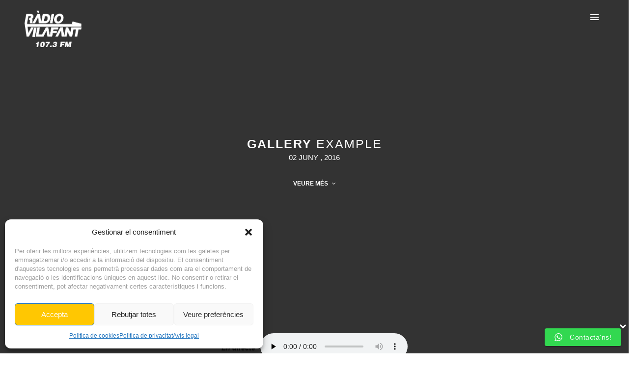

--- FILE ---
content_type: text/html; charset=UTF-8
request_url: https://radiovilafant.net/gallery/gallery-example-3/
body_size: 17166
content:
<!DOCTYPE html>
<html lang="ca">
<head>
	<meta charset="UTF-8">
	<meta name="HandheldFriendly" content="true" />
	<meta name="viewport" content="width=device-width, initial-scale=1.0, maximum-scale=1.0, user-scalable=no" />

	<link rel="profile" href="http://gmpg.org/xfn/11">
	<link rel="pingback" href="https://radiovilafant.net/xmlrpc.php">

			<link rel="shortcut icon" href="https://radiovilafant.net/wp-content/uploads/2024/04/Logo-Radio-Vilafant-Sense-Fons.png" />
	
	<title>Gallery Example &#8211; Radio Vilafant</title>
<meta name='robots' content='max-image-preview:large' />
<link rel='dns-prefetch' href='//fonts.googleapis.com' />
<link rel='preconnect' href='https://fonts.gstatic.com' crossorigin />
<link rel="alternate" type="application/rss+xml" title="Radio Vilafant &raquo; Canal d&#039;informació" href="https://radiovilafant.net/feed/" />
<link rel="alternate" type="application/rss+xml" title="Radio Vilafant &raquo; Canal dels comentaris" href="https://radiovilafant.net/comments/feed/" />
<link rel="alternate" title="oEmbed (JSON)" type="application/json+oembed" href="https://radiovilafant.net/wp-json/oembed/1.0/embed?url=https%3A%2F%2Fradiovilafant.net%2Fgallery%2Fgallery-example-3%2F" />
<link rel="alternate" title="oEmbed (XML)" type="text/xml+oembed" href="https://radiovilafant.net/wp-json/oembed/1.0/embed?url=https%3A%2F%2Fradiovilafant.net%2Fgallery%2Fgallery-example-3%2F&#038;format=xml" />
<style id='wp-img-auto-sizes-contain-inline-css' type='text/css'>
img:is([sizes=auto i],[sizes^="auto," i]){contain-intrinsic-size:3000px 1500px}
/*# sourceURL=wp-img-auto-sizes-contain-inline-css */
</style>
<link rel='stylesheet' id='ht_ctc_main_css-css' href='https://radiovilafant.net/wp-content/plugins/click-to-chat-for-whatsapp/new/inc/assets/css/main.css?ver=4.34' type='text/css' media='all' />
<style id='wp-emoji-styles-inline-css' type='text/css'>

	img.wp-smiley, img.emoji {
		display: inline !important;
		border: none !important;
		box-shadow: none !important;
		height: 1em !important;
		width: 1em !important;
		margin: 0 0.07em !important;
		vertical-align: -0.1em !important;
		background: none !important;
		padding: 0 !important;
	}
/*# sourceURL=wp-emoji-styles-inline-css */
</style>
<style id='wp-block-library-inline-css' type='text/css'>
:root{--wp-block-synced-color:#7a00df;--wp-block-synced-color--rgb:122,0,223;--wp-bound-block-color:var(--wp-block-synced-color);--wp-editor-canvas-background:#ddd;--wp-admin-theme-color:#007cba;--wp-admin-theme-color--rgb:0,124,186;--wp-admin-theme-color-darker-10:#006ba1;--wp-admin-theme-color-darker-10--rgb:0,107,160.5;--wp-admin-theme-color-darker-20:#005a87;--wp-admin-theme-color-darker-20--rgb:0,90,135;--wp-admin-border-width-focus:2px}@media (min-resolution:192dpi){:root{--wp-admin-border-width-focus:1.5px}}.wp-element-button{cursor:pointer}:root .has-very-light-gray-background-color{background-color:#eee}:root .has-very-dark-gray-background-color{background-color:#313131}:root .has-very-light-gray-color{color:#eee}:root .has-very-dark-gray-color{color:#313131}:root .has-vivid-green-cyan-to-vivid-cyan-blue-gradient-background{background:linear-gradient(135deg,#00d084,#0693e3)}:root .has-purple-crush-gradient-background{background:linear-gradient(135deg,#34e2e4,#4721fb 50%,#ab1dfe)}:root .has-hazy-dawn-gradient-background{background:linear-gradient(135deg,#faaca8,#dad0ec)}:root .has-subdued-olive-gradient-background{background:linear-gradient(135deg,#fafae1,#67a671)}:root .has-atomic-cream-gradient-background{background:linear-gradient(135deg,#fdd79a,#004a59)}:root .has-nightshade-gradient-background{background:linear-gradient(135deg,#330968,#31cdcf)}:root .has-midnight-gradient-background{background:linear-gradient(135deg,#020381,#2874fc)}:root{--wp--preset--font-size--normal:16px;--wp--preset--font-size--huge:42px}.has-regular-font-size{font-size:1em}.has-larger-font-size{font-size:2.625em}.has-normal-font-size{font-size:var(--wp--preset--font-size--normal)}.has-huge-font-size{font-size:var(--wp--preset--font-size--huge)}.has-text-align-center{text-align:center}.has-text-align-left{text-align:left}.has-text-align-right{text-align:right}.has-fit-text{white-space:nowrap!important}#end-resizable-editor-section{display:none}.aligncenter{clear:both}.items-justified-left{justify-content:flex-start}.items-justified-center{justify-content:center}.items-justified-right{justify-content:flex-end}.items-justified-space-between{justify-content:space-between}.screen-reader-text{border:0;clip-path:inset(50%);height:1px;margin:-1px;overflow:hidden;padding:0;position:absolute;width:1px;word-wrap:normal!important}.screen-reader-text:focus{background-color:#ddd;clip-path:none;color:#444;display:block;font-size:1em;height:auto;left:5px;line-height:normal;padding:15px 23px 14px;text-decoration:none;top:5px;width:auto;z-index:100000}html :where(.has-border-color){border-style:solid}html :where([style*=border-top-color]){border-top-style:solid}html :where([style*=border-right-color]){border-right-style:solid}html :where([style*=border-bottom-color]){border-bottom-style:solid}html :where([style*=border-left-color]){border-left-style:solid}html :where([style*=border-width]){border-style:solid}html :where([style*=border-top-width]){border-top-style:solid}html :where([style*=border-right-width]){border-right-style:solid}html :where([style*=border-bottom-width]){border-bottom-style:solid}html :where([style*=border-left-width]){border-left-style:solid}html :where(img[class*=wp-image-]){height:auto;max-width:100%}:where(figure){margin:0 0 1em}html :where(.is-position-sticky){--wp-admin--admin-bar--position-offset:var(--wp-admin--admin-bar--height,0px)}@media screen and (max-width:600px){html :where(.is-position-sticky){--wp-admin--admin-bar--position-offset:0px}}

/*# sourceURL=wp-block-library-inline-css */
</style><style id='global-styles-inline-css' type='text/css'>
:root{--wp--preset--aspect-ratio--square: 1;--wp--preset--aspect-ratio--4-3: 4/3;--wp--preset--aspect-ratio--3-4: 3/4;--wp--preset--aspect-ratio--3-2: 3/2;--wp--preset--aspect-ratio--2-3: 2/3;--wp--preset--aspect-ratio--16-9: 16/9;--wp--preset--aspect-ratio--9-16: 9/16;--wp--preset--color--black: #000000;--wp--preset--color--cyan-bluish-gray: #abb8c3;--wp--preset--color--white: #ffffff;--wp--preset--color--pale-pink: #f78da7;--wp--preset--color--vivid-red: #cf2e2e;--wp--preset--color--luminous-vivid-orange: #ff6900;--wp--preset--color--luminous-vivid-amber: #fcb900;--wp--preset--color--light-green-cyan: #7bdcb5;--wp--preset--color--vivid-green-cyan: #00d084;--wp--preset--color--pale-cyan-blue: #8ed1fc;--wp--preset--color--vivid-cyan-blue: #0693e3;--wp--preset--color--vivid-purple: #9b51e0;--wp--preset--gradient--vivid-cyan-blue-to-vivid-purple: linear-gradient(135deg,rgb(6,147,227) 0%,rgb(155,81,224) 100%);--wp--preset--gradient--light-green-cyan-to-vivid-green-cyan: linear-gradient(135deg,rgb(122,220,180) 0%,rgb(0,208,130) 100%);--wp--preset--gradient--luminous-vivid-amber-to-luminous-vivid-orange: linear-gradient(135deg,rgb(252,185,0) 0%,rgb(255,105,0) 100%);--wp--preset--gradient--luminous-vivid-orange-to-vivid-red: linear-gradient(135deg,rgb(255,105,0) 0%,rgb(207,46,46) 100%);--wp--preset--gradient--very-light-gray-to-cyan-bluish-gray: linear-gradient(135deg,rgb(238,238,238) 0%,rgb(169,184,195) 100%);--wp--preset--gradient--cool-to-warm-spectrum: linear-gradient(135deg,rgb(74,234,220) 0%,rgb(151,120,209) 20%,rgb(207,42,186) 40%,rgb(238,44,130) 60%,rgb(251,105,98) 80%,rgb(254,248,76) 100%);--wp--preset--gradient--blush-light-purple: linear-gradient(135deg,rgb(255,206,236) 0%,rgb(152,150,240) 100%);--wp--preset--gradient--blush-bordeaux: linear-gradient(135deg,rgb(254,205,165) 0%,rgb(254,45,45) 50%,rgb(107,0,62) 100%);--wp--preset--gradient--luminous-dusk: linear-gradient(135deg,rgb(255,203,112) 0%,rgb(199,81,192) 50%,rgb(65,88,208) 100%);--wp--preset--gradient--pale-ocean: linear-gradient(135deg,rgb(255,245,203) 0%,rgb(182,227,212) 50%,rgb(51,167,181) 100%);--wp--preset--gradient--electric-grass: linear-gradient(135deg,rgb(202,248,128) 0%,rgb(113,206,126) 100%);--wp--preset--gradient--midnight: linear-gradient(135deg,rgb(2,3,129) 0%,rgb(40,116,252) 100%);--wp--preset--font-size--small: 13px;--wp--preset--font-size--medium: 20px;--wp--preset--font-size--large: 36px;--wp--preset--font-size--x-large: 42px;--wp--preset--spacing--20: 0.44rem;--wp--preset--spacing--30: 0.67rem;--wp--preset--spacing--40: 1rem;--wp--preset--spacing--50: 1.5rem;--wp--preset--spacing--60: 2.25rem;--wp--preset--spacing--70: 3.38rem;--wp--preset--spacing--80: 5.06rem;--wp--preset--shadow--natural: 6px 6px 9px rgba(0, 0, 0, 0.2);--wp--preset--shadow--deep: 12px 12px 50px rgba(0, 0, 0, 0.4);--wp--preset--shadow--sharp: 6px 6px 0px rgba(0, 0, 0, 0.2);--wp--preset--shadow--outlined: 6px 6px 0px -3px rgb(255, 255, 255), 6px 6px rgb(0, 0, 0);--wp--preset--shadow--crisp: 6px 6px 0px rgb(0, 0, 0);}:where(.is-layout-flex){gap: 0.5em;}:where(.is-layout-grid){gap: 0.5em;}body .is-layout-flex{display: flex;}.is-layout-flex{flex-wrap: wrap;align-items: center;}.is-layout-flex > :is(*, div){margin: 0;}body .is-layout-grid{display: grid;}.is-layout-grid > :is(*, div){margin: 0;}:where(.wp-block-columns.is-layout-flex){gap: 2em;}:where(.wp-block-columns.is-layout-grid){gap: 2em;}:where(.wp-block-post-template.is-layout-flex){gap: 1.25em;}:where(.wp-block-post-template.is-layout-grid){gap: 1.25em;}.has-black-color{color: var(--wp--preset--color--black) !important;}.has-cyan-bluish-gray-color{color: var(--wp--preset--color--cyan-bluish-gray) !important;}.has-white-color{color: var(--wp--preset--color--white) !important;}.has-pale-pink-color{color: var(--wp--preset--color--pale-pink) !important;}.has-vivid-red-color{color: var(--wp--preset--color--vivid-red) !important;}.has-luminous-vivid-orange-color{color: var(--wp--preset--color--luminous-vivid-orange) !important;}.has-luminous-vivid-amber-color{color: var(--wp--preset--color--luminous-vivid-amber) !important;}.has-light-green-cyan-color{color: var(--wp--preset--color--light-green-cyan) !important;}.has-vivid-green-cyan-color{color: var(--wp--preset--color--vivid-green-cyan) !important;}.has-pale-cyan-blue-color{color: var(--wp--preset--color--pale-cyan-blue) !important;}.has-vivid-cyan-blue-color{color: var(--wp--preset--color--vivid-cyan-blue) !important;}.has-vivid-purple-color{color: var(--wp--preset--color--vivid-purple) !important;}.has-black-background-color{background-color: var(--wp--preset--color--black) !important;}.has-cyan-bluish-gray-background-color{background-color: var(--wp--preset--color--cyan-bluish-gray) !important;}.has-white-background-color{background-color: var(--wp--preset--color--white) !important;}.has-pale-pink-background-color{background-color: var(--wp--preset--color--pale-pink) !important;}.has-vivid-red-background-color{background-color: var(--wp--preset--color--vivid-red) !important;}.has-luminous-vivid-orange-background-color{background-color: var(--wp--preset--color--luminous-vivid-orange) !important;}.has-luminous-vivid-amber-background-color{background-color: var(--wp--preset--color--luminous-vivid-amber) !important;}.has-light-green-cyan-background-color{background-color: var(--wp--preset--color--light-green-cyan) !important;}.has-vivid-green-cyan-background-color{background-color: var(--wp--preset--color--vivid-green-cyan) !important;}.has-pale-cyan-blue-background-color{background-color: var(--wp--preset--color--pale-cyan-blue) !important;}.has-vivid-cyan-blue-background-color{background-color: var(--wp--preset--color--vivid-cyan-blue) !important;}.has-vivid-purple-background-color{background-color: var(--wp--preset--color--vivid-purple) !important;}.has-black-border-color{border-color: var(--wp--preset--color--black) !important;}.has-cyan-bluish-gray-border-color{border-color: var(--wp--preset--color--cyan-bluish-gray) !important;}.has-white-border-color{border-color: var(--wp--preset--color--white) !important;}.has-pale-pink-border-color{border-color: var(--wp--preset--color--pale-pink) !important;}.has-vivid-red-border-color{border-color: var(--wp--preset--color--vivid-red) !important;}.has-luminous-vivid-orange-border-color{border-color: var(--wp--preset--color--luminous-vivid-orange) !important;}.has-luminous-vivid-amber-border-color{border-color: var(--wp--preset--color--luminous-vivid-amber) !important;}.has-light-green-cyan-border-color{border-color: var(--wp--preset--color--light-green-cyan) !important;}.has-vivid-green-cyan-border-color{border-color: var(--wp--preset--color--vivid-green-cyan) !important;}.has-pale-cyan-blue-border-color{border-color: var(--wp--preset--color--pale-cyan-blue) !important;}.has-vivid-cyan-blue-border-color{border-color: var(--wp--preset--color--vivid-cyan-blue) !important;}.has-vivid-purple-border-color{border-color: var(--wp--preset--color--vivid-purple) !important;}.has-vivid-cyan-blue-to-vivid-purple-gradient-background{background: var(--wp--preset--gradient--vivid-cyan-blue-to-vivid-purple) !important;}.has-light-green-cyan-to-vivid-green-cyan-gradient-background{background: var(--wp--preset--gradient--light-green-cyan-to-vivid-green-cyan) !important;}.has-luminous-vivid-amber-to-luminous-vivid-orange-gradient-background{background: var(--wp--preset--gradient--luminous-vivid-amber-to-luminous-vivid-orange) !important;}.has-luminous-vivid-orange-to-vivid-red-gradient-background{background: var(--wp--preset--gradient--luminous-vivid-orange-to-vivid-red) !important;}.has-very-light-gray-to-cyan-bluish-gray-gradient-background{background: var(--wp--preset--gradient--very-light-gray-to-cyan-bluish-gray) !important;}.has-cool-to-warm-spectrum-gradient-background{background: var(--wp--preset--gradient--cool-to-warm-spectrum) !important;}.has-blush-light-purple-gradient-background{background: var(--wp--preset--gradient--blush-light-purple) !important;}.has-blush-bordeaux-gradient-background{background: var(--wp--preset--gradient--blush-bordeaux) !important;}.has-luminous-dusk-gradient-background{background: var(--wp--preset--gradient--luminous-dusk) !important;}.has-pale-ocean-gradient-background{background: var(--wp--preset--gradient--pale-ocean) !important;}.has-electric-grass-gradient-background{background: var(--wp--preset--gradient--electric-grass) !important;}.has-midnight-gradient-background{background: var(--wp--preset--gradient--midnight) !important;}.has-small-font-size{font-size: var(--wp--preset--font-size--small) !important;}.has-medium-font-size{font-size: var(--wp--preset--font-size--medium) !important;}.has-large-font-size{font-size: var(--wp--preset--font-size--large) !important;}.has-x-large-font-size{font-size: var(--wp--preset--font-size--x-large) !important;}
/*# sourceURL=global-styles-inline-css */
</style>

<style id='classic-theme-styles-inline-css' type='text/css'>
/*! This file is auto-generated */
.wp-block-button__link{color:#fff;background-color:#32373c;border-radius:9999px;box-shadow:none;text-decoration:none;padding:calc(.667em + 2px) calc(1.333em + 2px);font-size:1.125em}.wp-block-file__button{background:#32373c;color:#fff;text-decoration:none}
/*# sourceURL=/wp-includes/css/classic-themes.min.css */
</style>
<link rel='stylesheet' id='me-spr-block-styles-css' href='https://radiovilafant.net/wp-content/plugins/simple-post-redirect//css/block-styles.min.css?ver=6.9' type='text/css' media='all' />
<link rel='stylesheet' id='wp-components-css' href='https://radiovilafant.net/wp-includes/css/dist/components/style.min.css?ver=6.9' type='text/css' media='all' />
<link rel='stylesheet' id='wp-preferences-css' href='https://radiovilafant.net/wp-includes/css/dist/preferences/style.min.css?ver=6.9' type='text/css' media='all' />
<link rel='stylesheet' id='wp-block-editor-css' href='https://radiovilafant.net/wp-includes/css/dist/block-editor/style.min.css?ver=6.9' type='text/css' media='all' />
<link rel='stylesheet' id='popup-maker-block-library-style-css' href='https://radiovilafant.net/wp-content/plugins/popup-maker/dist/packages/block-library-style.css?ver=dbea705cfafe089d65f1' type='text/css' media='all' />
<link rel='stylesheet' id='contact-form-7-css' href='https://radiovilafant.net/wp-content/plugins/contact-form-7/includes/css/styles.css?ver=6.1.4' type='text/css' media='all' />
<link rel='stylesheet' id='cmplz-general-css' href='https://radiovilafant.net/wp-content/plugins/complianz-gdpr/assets/css/cookieblocker.min.css?ver=1765974260' type='text/css' media='all' />
<link rel='stylesheet' id='aqura_master_css-css' href='https://radiovilafant.net/wp-content/themes/aqura-child/assets/css/master.css?ver=6.9' type='text/css' media='all' />
<link rel='stylesheet' id='aqura_style_css-css' href='https://radiovilafant.net/wp-content/themes/aqura-child/style.css?ver=6.9' type='text/css' media='all' />
<link data-service="google-fonts" data-category="marketing" rel='stylesheet' id='studio-fonts-css' data-href='//fonts.googleapis.com/css?family=Montserrat%3A400%2C700%7COpen+Sans%3A400%2C300%2C600%2C700%2C800%26subset%3Dlatin%2Clatin-ext%7CLekton%7CPT+Sans%3A400%2C700%7CLibre+Baskerville%3A400%2C700%7CAbel%7CKarla%3A400%2C700%7CRaleway%3A400%2C300%2C500%2C400italic%2C300italic%2C500italic%2C600%2C600italic%2C700%2C700italic%7CRaleway+Dots%7CAdvent+Pro%3A400%2C200%2C700&#038;ver=1.0.0' type='text/css' media='all' />
<link rel='stylesheet' id='popup-maker-site-css' href='//radiovilafant.net/wp-content/uploads/pum/pum-site-styles.css?generated=1727861314&#038;ver=1.21.5' type='text/css' media='all' />
<link data-service="google-fonts" data-category="marketing" rel="preload" as="style" data-href="https://fonts.googleapis.com/css?family=Poppins&#038;display=swap&#038;ver=1718472522" /><link rel="stylesheet" data-href="https://fonts.googleapis.com/css?family=Poppins&#038;display=swap&#038;ver=1718472522" media="print" onload="this.media='all'"><noscript><link data-service="google-fonts" data-category="marketing" rel="stylesheet" data-href="https://fonts.googleapis.com/css?family=Poppins&#038;display=swap&#038;ver=1718472522" /></noscript><script type="text/javascript" src="https://radiovilafant.net/wp-includes/js/jquery/jquery.min.js?ver=3.7.1" id="jquery-core-js"></script>
<script type="text/javascript" src="https://radiovilafant.net/wp-includes/js/jquery/jquery-migrate.min.js?ver=3.4.1" id="jquery-migrate-js"></script>
<script></script><link rel="https://api.w.org/" href="https://radiovilafant.net/wp-json/" /><link rel="EditURI" type="application/rsd+xml" title="RSD" href="https://radiovilafant.net/xmlrpc.php?rsd" />
<meta name="generator" content="WordPress 6.9" />
<link rel="canonical" href="https://radiovilafant.net/gallery/gallery-example-3/" />
<link rel='shortlink' href='https://radiovilafant.net/?p=826' />
<meta name="generator" content="Redux 4.5.9" />			<style>.cmplz-hidden {
					display: none !important;
				}</style><meta name="generator" content="Powered by WPBakery Page Builder - drag and drop page builder for WordPress."/>
<noscript><style> .wpb_animate_when_almost_visible { opacity: 1; }</style></noscript></head>

<body data-cmplz=1 class="wp-singular gallery-template-default single single-gallery postid-826 wp-theme-aqura wp-child-theme-aqura-child wpb-js-composer js-comp-ver-7.5 vc_responsive">


<div class="page-loader">
	<div class="vertical-align align-center">
		<img src="https://radiovilafant.net/wp-content/themes/aqura/assets/img/loader.gif" alt="" class="loader-img">
	</div>
</div>

	<style>
		.shopHomePage .shopIcon span,
	    .shop-products .shopIcon span,
	    .footer .shopIcon span {
	      background-color: #E5B61B;
	    }
	    .shopHomePage .proTitle a:hover,
	    .shop-products .proTitle a:hover,
	    .footer .proTitle a:hover {
	      color: #E5B61B;
	    }
	    .productDetails nav a:hover {
	      color: #E5B61B;
	    }
	    .buttonTT:hover {
	      background-color: #E5B61B;
	    }
	    .error404 .containerError a {
	      color: #E5B61B!important;
	    }
	    .list-albums .list-feature .name p {
	      color: #E5B61B;
	    }
	    .tableEvents table .aqura-vip a:hover {
	      background: #E5B61B;
	    }
	    .tableEvents table .aqura-tickets a:hover {
	      background: #E5B61B;
	    }
	    .videoHome .sectionTitle p a {
	      color: #E5B61B;
	    }
	    .sectionTitle p a {
	      color: #E5B61B;
	    }
	    .ticket a:hover {
	      background-color: #E5B61B;
	    }
	    .contactSingle .singleBlogForm form .form-submit input:hover {
	      background-color: #E5B61B;
	    }
	    .signature a:hover {
	      color: #E5B61B;
	    }
	    .blogHomeSection .blogBoxContent h1 a:hover,
	    .aquraFilter .blogBoxContent h1 a:hover,
	    .blogSidebarRight .blogBoxContent h1 a:hover,
	    .blogHomeSection .blogBoxContent h2 a:hover,
	    .aquraFilter .blogBoxContent h2 a:hover,
	    .blogSidebarRight .blogBoxContent h2 a:hover {
	      color: #E5B61B;
	    }
	    .blogHomeSection .blogBoxContent .admin-list ul li:last-child a,
	    .aquraFilter .blogBoxContent .admin-list ul li:last-child a,
	    .blogSidebarRight .blogBoxContent .admin-list ul li:last-child a {
	      color: #E5B61B;
	    }
	    .blogHomeSection .blogBoxContent .rmButton:hover,
	    .aquraFilter .blogBoxContent .rmButton:hover,
	    .blogSidebarRight .blogBoxContent .rmButton:hover {
	      background-color: #E5B61B;
	    }
	    .aquraFilter .categories ul li a:hover {
	      color: #E5B61B;
	    }
	    .aquraFilter .categories ul li a i {
	      font-size: 1.8rem;
	    }
	    .blogSingle .admin-list ul li:nth-child(2) a {
	      color: #E5B61B;
	    }
	    .blogSingle .admin-list ul li:nth-child(4) a {
	      color: #E5B61B;
	    }
	    .blogSingle .tagBlogSingle .content a {
	      color: #E5B61B;
	    }
	    .comment-container ul.comments li .comment .right-section a.comment-reply-link,
	    .comment-container ul.comments li .pingback .right-section a.comment-reply-link {
	      color: #E5B61B;
	    }
	    .comment-container ul.comments li .comment .right-section .time-comment,
	    .comment-container ul.comments li .pingback .right-section .time-comment {
	      color: #E5B61B;
	    }
	    .comment-container ul.comments li .comment .right-section .time-comment a,
	    .comment-container ul.comments li .pingback .right-section .time-comment a {
	      color: #E5B61B;
	    }
	    .singleBlogForm .form-submit input:hover {
	      background-color: #E5B61B;
	      border-color: #E5B61B;
	    }
	    .blogSingle .widget a:hover,
	    .blogSidebarRight .widget a:hover {
	      color: #E5B61B;
	    }
	    .blogSingle .widget ul li:hover,
	    .blogSidebarRight .widget ul li:hover {
	      color: #E5B61B;
	    }
	    .blogSingle .tagCloud ul li a,
	    .blogSidebarRight .tagCloud ul li a {
	      color: #E5B61B;
	    }
	    .menu-fixed-container nav ul li a:hover {
	      color: #E5B61B;
	    }
	    .menu-fixed-container nav ul li .sub-menu li a:hover {
	      color: #E5B61B;
	    }
	    .rightTopHeader .cartContainer .myCart .cartTitle span {
	      background: #E5B61B;
	    }
	    .rightTopHeader .cartItems ul li .priceCart a:hover {
	      color: #E5B61B;
	    }
	    .rightTopHeader .buttonView,
	    .rightTopHeader .buttonCheck {
	      background-color: #E5B61B;
	    }
	    .rightTopHeader .buttonCheck {
	      background-color: #E5B61B;
	    }
	    .rightTopHeader .total a:hover {
	      color: #E5B61B;
	    }
	    .sectionTitle h2 a:hover {
	      color: #E5B61B;
	    }
	    .sectionTitle h2:hover {
	      color: #E5B61B;
	    }
	    .sectionTitle p a {
	      color: #E5B61B;
	    }
	    .sectionTitle span.heading-b3 {
	      background-color: #E5B61B;
	    }
	    section #services li div i:hover {
	      background-color: #E5B61B;
	    }
	    .bottomSection h2 {
	      color: #E5B61B;
	    }
	    p a {
	      color: #E5B61B;
	    }
	    .center-side .mesh-play-bar {
	      background: #E5B61B;
	    }
	    .trak-item.playing .play-pause-button i:before {
	      color: #E5B61B;
	    }
	    .trak-item .additional-button a:before {
	      background: #E5B61B;
	    }
	    .shopThumbnail span {
	      background: #E5B61B;
	    }
	    .sectionTitle p a {
	      color: #E5B61B;
	    }
	    .rightTopHeader .buttonView,
	    .rightTopHeader .buttonCheck {
	      background-color: #E5B61B!important;
	    }
	    .woocommerce a.remove {
	      color: #E5B61B!important;
	    }
	    .woocommerce a.remove:hover {
	      background: #E5B61B;
	    }
	    .btn:hover:after,
	    input[type=submit]:hover:after,
	    button[type=submit]:hover:after {
	      background-color: #E5B61B!important;
	    }
	    .panel textarea:focus,
	    .panel textarea:hover {
	      border-color: #E5B61B;
	    }
	    .comment-form-theme textarea:hover,
	    .comments .comment-respond textarea:hover,
	    .comment-form-theme textarea:active,
	    .comments .comment-respond textarea:active,
	    .comment-form-theme textarea:focus,
	    .comments .comment-respond textarea:focus {
	      border-color: #E5B61B;
	    }
	    .comment-form-theme .form-submit input[type=submit],
	    .comments .comment-respond .form-submit input[type=submit] {
	      color: #E5B61B;
	    }
	    .comment-form-theme .form-submit:hover,
	    .comments .comment-respond .form-submit:hover,
	    .comment-form-theme .form-submit:active,
	    .comments .comment-respond .form-submit:active,
	    .comment-form-theme .form-submit:focus,
	    .comments .comment-respond .form-submit:focus {
	      border-color: #E5B61B;
	    }
	    .widget.widget_search label input:hover,
	    .widget.widget_search label input:focus {
	      border-color: #E5B61B;
	    }
	    .myAccount .woocommerce table.my_account_orders td a {
	      color: #E5B61B;
	    }
	    .myAccount .woocommerce table.my_account_orders td a:hover {
	      color: #E5B61B;
	    }
	    .home table tr .bit-ticketss a:hover {
	      background: #E5B61B;
	    }
	    .bit-tickets a:hover {
	      background: #E5B61B;
	    }
	    .bit-rsvp .bit-uiButton a:hover {
	      background-color: #E5B61B;
	    }
	    .widget.widget_search label input:hover {
	      border-color: #E5B61B!important;
	    }
	    .blogBoxContent .admin-list li:last-child a {
	      color: #E5B61B!important;
	    }
	    .aquraFilter .categories ul li a:focus {
	      color: #E5B61B!important;
	    }
	    .bit-rsvp .bit-uiButton a:hover {
	      background-color: #E5B61B!important;
	    }
	    .paginationFooter a:hover small {
	      color: #E5B61B;
	    }
	</style>

<div id="page" class="site">

	
	
	<!-- =============== START TOP HEADER ================ -->
	<div class="topHeader" >
		<div class="header">
			<div class="rightTopHeader">
				<div class="cartContainer">
									</div><!--end cartContainer  -->
				<!-- Open Menu Button -->
				<a class="open-menu">
					<!-- Buttons Bars -->
					<span class="span-1"></span>
					<span class="span-2"></span>
					<span class="span-3"></span>
				</a>
			</div><!-- end rightTopHeader -->
		</div><!-- end header -->
		<!-- Menu Fixed Container -->
		<div class="menu-fixed-container">
			<!-- Menu Fixed Centred Container -->
			<nav>
				<!-- Menu Fixed Close Button -->
				<div class="x-filter">
					<span></span>
					<span></span>
				</div>
				<ul id="menu-primary-menu" class="menu"><li id="menu-item-11877" class="menu-item menu-item-type-post_type menu-item-object-page menu-item-home menu-item-11877"><a href="https://radiovilafant.net/">Inici</a></li>
<li id="menu-item-855" class="menu-item menu-item-type-post_type menu-item-object-page menu-item-855"><a href="https://radiovilafant.net/historia/" title="						">Història</a></li>
<li id="menu-item-11777" class="menu-item menu-item-type-post_type menu-item-object-page menu-item-11777"><a href="https://radiovilafant.net/noticies/">Notícies</a></li>
<li id="menu-item-12094" class="menu-item menu-item-type-post_type menu-item-object-page menu-item-12094"><a href="https://radiovilafant.net/programacio/">Programació</a></li>
<li id="menu-item-12340" class="menu-item menu-item-type-post_type menu-item-object-page menu-item-has-children menu-item-12340"><a href="https://radiovilafant.net/publicitat/">Publicitat</a>
<ul class="sub-menu">
	<li id="menu-item-12345" class="menu-item menu-item-type-post_type menu-item-object-page menu-item-12345"><a href="https://radiovilafant.net/departament-comercial/">Departament Comercial</a></li>
	<li id="menu-item-13699" class="menu-item menu-item-type-post_type menu-item-object-page menu-item-13699"><a href="https://radiovilafant.net/superpaneranadal/">Superpanera de Nadal de Ràdio Vilafant</a></li>
	<li id="menu-item-12356" class="menu-item menu-item-type-post_type menu-item-object-page menu-item-12356"><a href="https://radiovilafant.net/tarifes/">Tarifes</a></li>
</ul>
</li>
<li id="menu-item-12357" class="menu-item menu-item-type-post_type menu-item-object-page menu-item-12357"><a href="https://radiovilafant.net/radio-a-la-carta/">Ràdio a la carta</a></li>
<li id="menu-item-15836" class="menu-item menu-item-type-post_type menu-item-object-page menu-item-15836"><a href="https://radiovilafant.net/revistaveins/">Revista Veïns</a></li>
<li id="menu-item-840" class="menu-item menu-item-type-post_type menu-item-object-page menu-item-840"><a href="https://radiovilafant.net/contacte/" title="						">Contacte</a></li>
<li id="menu-item-15224" class="menu-item menu-item-type-custom menu-item-object-custom menu-item-15224"><a href="https://www.youtube.com/@radiovilafantfm1091">YouTube</a></li>
</ul>				<!-- Menu Fixed Close Button -->
				<div class="x-filter">
					<span></span>
					<span></span>
				</div>
			</nav>
		</div><!-- end menu-fixed-container -->
		<!-- =============== STAR LOGO ================ -->
		<div class="logo-container-top">
			<a href="https://radiovilafant.net/">
				<img src="https://radiovilafant.net/wp-content/uploads/2024/04/Logo-Radio-Vilafant-Sense-Fons.png" alt="Radio Vilafant Logo">
				<img src="https://radiovilafant.net/wp-content/uploads/2024/04/Logo-Radio-Vilafant-Sense-Fons.png" alt="Radio Vilafant Logo">
			</a>
		</div><!-- end logo-container-top -->
		<!-- =============== END LOGO ================ -->
	</div><!-- end topHeader -->
	<!-- =============== END TOP HEADER ================ -->

	
	<!-- =============== START PLAYER ================ -->
		<div class="main-music-player ">
		<a class="hide-player-button">
			<i class="fa fa-chevron-up"></i>
			<i class="fa fa-chevron-down"></i>
		</a>
		<div id="mesh-main-player" class="jp-jplayer"></div>
		<div id="mesh-main-player-content" class="mesh-main-player" role="application" aria-label="media player">
			<div class="container">
				<div class="row rv-centrar">
					<div class="rv-en-directe">
						<span class="rv-en-directe-tx">En directe</span>
						<span class="rv-en-directe-aud">
                            <audio id="stream" controls preload="none">
                            <source src="https://sonic.mediatelekom.net/9986/stream" type="audio/mpeg">
                            </audio>
                        </span>
					</div>
				</div>
			</div>
		</div>
	</div>
	<!-- =============== END PLAYER ================ -->

	<!-- =============== START PLAYLIST ================ -->
	<div class="playlist-wrapper" id="playlist-wrapper">
			</div>
	<!-- =============== END PLAYLIST ================ -->

	<!-- =============== START BREADCRUMB ================ -->
	<section class="no-mb">
		<div class="row">
			<div class="col-sm-12">
				<div class="before-FullscreenSlider"></div>
				<div class="breadcrumb-fullscreen-parent phone-menu-bg">
					<div class="breadcrumb breadcrumb-fullscreen alignleft small-description overlay almost-black-overlay" style=" background-color: #333; " data-stellar-background-ratio="0.5" data-stellar-vertical-offset="0">
						<div class="breadTxt breadSingle">
							<h2>
								
									<span>Gallery</span> Example
								
							</h2>
							<p>
								02 juny , 2016
							</p>
							 <a href="#content" data-easing="easeInOutQuint" data-scroll="" data-speed="900" data-url="false">
								Veure més <i class="fa fa-angle-down"></i>
							</a>
						</div>
					</div>
				</div>
			</div>
		</div>
	</section>
	<!-- =============== END BREADCRUMB ================ -->

	<!-- =============== START GALLERY SECTION ================ -->
	<section id="content">
		<div class="gallerySection">
			<div class="container-fluid" style="padding-left:0; padding-right:0;">
				<div class="col-sm-12">
					<!-- Content Container -->
					<div class="content-container clearfix">
						<!-- Single Album Container -->
						<div id="post-826" class="single-photo-album-container single-gallery-articles post-826 gallery type-gallery status-publish hentry">
							<div class="row">
								

									

														
							</div>
						</div>
					</div>
				</div>
			</div><!-- end container -->
		</div>
	</section>
	<!-- =============== END GALLERY SECTION ================ -->


	<!-- =============== START FOOTER ================ -->
		<section style="background-color:#ffc702;" class="zFooter">
			<div class="footer footerPadding">
			<div class="container">
				<div class="row">
					<div class="col-sm-6">
						<div class="copyFooter">
							<a href="https://radiovilafant.net/">© RADIO VILAFANT 2024</a><br>
                            <a href="politica-de-cookies">POLÍTICA DE COOKIES</a> | <a href="avis-legal">AVÍS LEGAL</a> | <a href="politica-de-privacitat">POLÍTICA DE PRIVACITAT</a>
						</div>
					</div>
					<div class="col-sm-3">
						<nav class="social-icons">
							<ul class="clearfix">
								<li><a href="https://www.facebook.com/radiovilafant" target="_blank" class="icon-button shopIcon"><i class="fa fa-facebook"></i><span></span></a></li><li><a href="https://twitter.com/radiovilafant" target="_blank" class="icon-button shopIcon"><i class="fa fa-twitter"></i><span></span></a></li><li><a href="https://www.youtube.com/channel/UCkQzYKQ5dv_aNssy5Om3HOg" target="_blank" class="icon-button shopIcon"><i class="fa fa-youtube"></i><span></span></a></li><li><a href="https://www.instagram.com/radiovilafant/" target="_blank" class="icon-button shopIcon"><i class="fa fa-instagram"></i><span></span></a></li>							</ul>
						</nav>
					</div>
					<div class="col-sm-3">
						<div class="goTop" id="back-to-top">
							<i class="fa fa-angle-up"></i>
							<a href="#">Go Top</a>
						</div>
					</div>
				</div>
			</div>
		</div>
	</section>
	<!-- =============== END FOOTER ================ -->
</div><!-- #page -->

<script type="speculationrules">
{"prefetch":[{"source":"document","where":{"and":[{"href_matches":"/*"},{"not":{"href_matches":["/wp-*.php","/wp-admin/*","/wp-content/uploads/*","/wp-content/*","/wp-content/plugins/*","/wp-content/themes/aqura-child/*","/wp-content/themes/aqura/*","/*\\?(.+)"]}},{"not":{"selector_matches":"a[rel~=\"nofollow\"]"}},{"not":{"selector_matches":".no-prefetch, .no-prefetch a"}}]},"eagerness":"conservative"}]}
</script>

<!-- Consent Management powered by Complianz | GDPR/CCPA Cookie Consent https://wordpress.org/plugins/complianz-gdpr -->
<div id="cmplz-cookiebanner-container"><div class="cmplz-cookiebanner cmplz-hidden banner-1 banner-a optin cmplz-bottom-left cmplz-categories-type-view-preferences" aria-modal="true" data-nosnippet="true" role="dialog" aria-live="polite" aria-labelledby="cmplz-header-1-optin" aria-describedby="cmplz-message-1-optin">
	<div class="cmplz-header">
		<div class="cmplz-logo"></div>
		<div class="cmplz-title" id="cmplz-header-1-optin">Gestionar el consentiment</div>
		<div class="cmplz-close" tabindex="0" role="button" aria-label="Tanca la finestra">
			<svg aria-hidden="true" focusable="false" data-prefix="fas" data-icon="times" class="svg-inline--fa fa-times fa-w-11" role="img" xmlns="http://www.w3.org/2000/svg" viewBox="0 0 352 512"><path fill="currentColor" d="M242.72 256l100.07-100.07c12.28-12.28 12.28-32.19 0-44.48l-22.24-22.24c-12.28-12.28-32.19-12.28-44.48 0L176 189.28 75.93 89.21c-12.28-12.28-32.19-12.28-44.48 0L9.21 111.45c-12.28 12.28-12.28 32.19 0 44.48L109.28 256 9.21 356.07c-12.28 12.28-12.28 32.19 0 44.48l22.24 22.24c12.28 12.28 32.2 12.28 44.48 0L176 322.72l100.07 100.07c12.28 12.28 32.2 12.28 44.48 0l22.24-22.24c12.28-12.28 12.28-32.19 0-44.48L242.72 256z"></path></svg>
		</div>
	</div>

	<div class="cmplz-divider cmplz-divider-header"></div>
	<div class="cmplz-body">
		<div class="cmplz-message" id="cmplz-message-1-optin"><p>Per oferir les millors experiències, utilitzem tecnologies com les galetes per emmagatzemar i/o accedir a la informació del dispositiu. El consentiment d'aquestes tecnologies ens permetrà processar dades com ara el comportament de navegació o les identificacions úniques en aquest lloc. No consentir o retirar el consentiment, pot afectar negativament certes característiques i funcions.</p></div>
		<!-- categories start -->
		<div class="cmplz-categories">
			<details class="cmplz-category cmplz-functional" >
				<summary>
						<span class="cmplz-category-header">
							<span class="cmplz-category-title">Funcional</span>
							<span class='cmplz-always-active'>
								<span class="cmplz-banner-checkbox">
									<input type="checkbox"
										   id="cmplz-functional-optin"
										   data-category="cmplz_functional"
										   class="cmplz-consent-checkbox cmplz-functional"
										   size="40"
										   value="1"/>
									<label class="cmplz-label" for="cmplz-functional-optin"><span class="screen-reader-text">Funcional</span></label>
								</span>
								Sempre actiu							</span>
							<span class="cmplz-icon cmplz-open">
								<svg xmlns="http://www.w3.org/2000/svg" viewBox="0 0 448 512"  height="18" ><path d="M224 416c-8.188 0-16.38-3.125-22.62-9.375l-192-192c-12.5-12.5-12.5-32.75 0-45.25s32.75-12.5 45.25 0L224 338.8l169.4-169.4c12.5-12.5 32.75-12.5 45.25 0s12.5 32.75 0 45.25l-192 192C240.4 412.9 232.2 416 224 416z"/></svg>
							</span>
						</span>
				</summary>
				<div class="cmplz-description">
					<span class="cmplz-description-functional">L'emmagatzematge o accés tècnic és estrictament necessari amb la finalitat legítima de permetre l'ús d'un determinat servei sol·licitat explícitament per l'abonat o usuari, o amb l'única finalitat de realitzar la transmissió d'una comunicació a través d'una xarxa de comunicacions electròniques.</span>
				</div>
			</details>

			<details class="cmplz-category cmplz-preferences" >
				<summary>
						<span class="cmplz-category-header">
							<span class="cmplz-category-title">Preferències</span>
							<span class="cmplz-banner-checkbox">
								<input type="checkbox"
									   id="cmplz-preferences-optin"
									   data-category="cmplz_preferences"
									   class="cmplz-consent-checkbox cmplz-preferences"
									   size="40"
									   value="1"/>
								<label class="cmplz-label" for="cmplz-preferences-optin"><span class="screen-reader-text">Preferències</span></label>
							</span>
							<span class="cmplz-icon cmplz-open">
								<svg xmlns="http://www.w3.org/2000/svg" viewBox="0 0 448 512"  height="18" ><path d="M224 416c-8.188 0-16.38-3.125-22.62-9.375l-192-192c-12.5-12.5-12.5-32.75 0-45.25s32.75-12.5 45.25 0L224 338.8l169.4-169.4c12.5-12.5 32.75-12.5 45.25 0s12.5 32.75 0 45.25l-192 192C240.4 412.9 232.2 416 224 416z"/></svg>
							</span>
						</span>
				</summary>
				<div class="cmplz-description">
					<span class="cmplz-description-preferences">The technical storage or access is necessary for the legitimate purpose of storing preferences that are not requested by the subscriber or user.</span>
				</div>
			</details>

			<details class="cmplz-category cmplz-statistics" >
				<summary>
						<span class="cmplz-category-header">
							<span class="cmplz-category-title">Estadístiques</span>
							<span class="cmplz-banner-checkbox">
								<input type="checkbox"
									   id="cmplz-statistics-optin"
									   data-category="cmplz_statistics"
									   class="cmplz-consent-checkbox cmplz-statistics"
									   size="40"
									   value="1"/>
								<label class="cmplz-label" for="cmplz-statistics-optin"><span class="screen-reader-text">Estadístiques</span></label>
							</span>
							<span class="cmplz-icon cmplz-open">
								<svg xmlns="http://www.w3.org/2000/svg" viewBox="0 0 448 512"  height="18" ><path d="M224 416c-8.188 0-16.38-3.125-22.62-9.375l-192-192c-12.5-12.5-12.5-32.75 0-45.25s32.75-12.5 45.25 0L224 338.8l169.4-169.4c12.5-12.5 32.75-12.5 45.25 0s12.5 32.75 0 45.25l-192 192C240.4 412.9 232.2 416 224 416z"/></svg>
							</span>
						</span>
				</summary>
				<div class="cmplz-description">
					<span class="cmplz-description-statistics">The technical storage or access that is used exclusively for statistical purposes.</span>
					<span class="cmplz-description-statistics-anonymous">L'emmagatzematge o accés tècnic que s'utilitza exclusivament amb finalitats estadístiques anònimes. Sense una citació, el compliment voluntari per part del vostre proveïdor de serveis d'Internet, o registres addicionals d'un tercer, la informació emmagatzemada o recuperada només amb aquesta finalitat no es pot utilitzar normalment per identificar-vos.</span>
				</div>
			</details>
			<details class="cmplz-category cmplz-marketing" >
				<summary>
						<span class="cmplz-category-header">
							<span class="cmplz-category-title">Màrqueting</span>
							<span class="cmplz-banner-checkbox">
								<input type="checkbox"
									   id="cmplz-marketing-optin"
									   data-category="cmplz_marketing"
									   class="cmplz-consent-checkbox cmplz-marketing"
									   size="40"
									   value="1"/>
								<label class="cmplz-label" for="cmplz-marketing-optin"><span class="screen-reader-text">Màrqueting</span></label>
							</span>
							<span class="cmplz-icon cmplz-open">
								<svg xmlns="http://www.w3.org/2000/svg" viewBox="0 0 448 512"  height="18" ><path d="M224 416c-8.188 0-16.38-3.125-22.62-9.375l-192-192c-12.5-12.5-12.5-32.75 0-45.25s32.75-12.5 45.25 0L224 338.8l169.4-169.4c12.5-12.5 32.75-12.5 45.25 0s12.5 32.75 0 45.25l-192 192C240.4 412.9 232.2 416 224 416z"/></svg>
							</span>
						</span>
				</summary>
				<div class="cmplz-description">
					<span class="cmplz-description-marketing">L'emmagatzematge tècnic o l'accés són necessaris per crear perfils d'usuari per enviar publicitat o per fer un seguiment de l'usuari en un lloc web o en diversos llocs web amb finalitats de màrqueting similars.</span>
				</div>
			</details>
		</div><!-- categories end -->
			</div>

	<div class="cmplz-links cmplz-information">
		<ul>
			<li><a class="cmplz-link cmplz-manage-options cookie-statement" href="#" data-relative_url="#cmplz-manage-consent-container">Gestiona les opcions</a></li>
			<li><a class="cmplz-link cmplz-manage-third-parties cookie-statement" href="#" data-relative_url="#cmplz-cookies-overview">Gestiona els serveis</a></li>
			<li><a class="cmplz-link cmplz-manage-vendors tcf cookie-statement" href="#" data-relative_url="#cmplz-tcf-wrapper">Gestiona {vendor_count} proveïdors</a></li>
			<li><a class="cmplz-link cmplz-external cmplz-read-more-purposes tcf" target="_blank" rel="noopener noreferrer nofollow" href="https://cookiedatabase.org/tcf/purposes/" aria-label="Read more about TCF purposes on Cookie Database">Llegeix més sobre aquests propòsits</a></li>
		</ul>
			</div>

	<div class="cmplz-divider cmplz-footer"></div>

	<div class="cmplz-buttons">
		<button class="cmplz-btn cmplz-accept">Accepta</button>
		<button class="cmplz-btn cmplz-deny">Rebutjar totes</button>
		<button class="cmplz-btn cmplz-view-preferences">Veure preferències</button>
		<button class="cmplz-btn cmplz-save-preferences">Desa les preferències</button>
		<a class="cmplz-btn cmplz-manage-options tcf cookie-statement" href="#" data-relative_url="#cmplz-manage-consent-container">Veure preferències</a>
			</div>

	
	<div class="cmplz-documents cmplz-links">
		<ul>
			<li><a class="cmplz-link cookie-statement" href="#" data-relative_url="">{title}</a></li>
			<li><a class="cmplz-link privacy-statement" href="#" data-relative_url="">{title}</a></li>
			<li><a class="cmplz-link impressum" href="#" data-relative_url="">{title}</a></li>
		</ul>
			</div>
</div>
</div>
					<div id="cmplz-manage-consent" data-nosnippet="true"><button class="cmplz-btn cmplz-hidden cmplz-manage-consent manage-consent-1">Gestionar el consentiment</button>

</div><div 
	id="pum-12780" 
	role="dialog" 
	aria-modal="false"
	aria-labelledby="pum_popup_title_12780"
	class="pum pum-overlay pum-theme-12773 pum-theme-enterprise-blue popmake-overlay click_open" 
	data-popmake="{&quot;id&quot;:12780,&quot;slug&quot;:&quot;consentiment-formulari&quot;,&quot;theme_id&quot;:12773,&quot;cookies&quot;:[],&quot;triggers&quot;:[{&quot;type&quot;:&quot;click_open&quot;,&quot;settings&quot;:{&quot;extra_selectors&quot;:&quot;&quot;}}],&quot;mobile_disabled&quot;:null,&quot;tablet_disabled&quot;:null,&quot;meta&quot;:{&quot;display&quot;:{&quot;stackable&quot;:false,&quot;overlay_disabled&quot;:false,&quot;scrollable_content&quot;:false,&quot;disable_reposition&quot;:false,&quot;size&quot;:&quot;medium&quot;,&quot;responsive_min_width&quot;:&quot;0%&quot;,&quot;responsive_min_width_unit&quot;:false,&quot;responsive_max_width&quot;:&quot;100%&quot;,&quot;responsive_max_width_unit&quot;:false,&quot;custom_width&quot;:&quot;640px&quot;,&quot;custom_width_unit&quot;:false,&quot;custom_height&quot;:&quot;380px&quot;,&quot;custom_height_unit&quot;:false,&quot;custom_height_auto&quot;:false,&quot;location&quot;:&quot;center top&quot;,&quot;position_from_trigger&quot;:false,&quot;position_top&quot;:&quot;100&quot;,&quot;position_left&quot;:&quot;0&quot;,&quot;position_bottom&quot;:&quot;0&quot;,&quot;position_right&quot;:&quot;0&quot;,&quot;position_fixed&quot;:false,&quot;animation_type&quot;:&quot;fade&quot;,&quot;animation_speed&quot;:&quot;350&quot;,&quot;animation_origin&quot;:&quot;center top&quot;,&quot;overlay_zindex&quot;:false,&quot;zindex&quot;:&quot;1999999999&quot;},&quot;close&quot;:{&quot;text&quot;:&quot;&quot;,&quot;button_delay&quot;:&quot;0&quot;,&quot;overlay_click&quot;:false,&quot;esc_press&quot;:false,&quot;f4_press&quot;:false},&quot;click_open&quot;:[]}}">

	<div id="popmake-12780" class="pum-container popmake theme-12773 pum-responsive pum-responsive-medium responsive size-medium">

				
							<div id="pum_popup_title_12780" class="pum-title popmake-title">
				Protecció de dades			</div>
		
		
				<div class="pum-content popmake-content" tabindex="0">
			<p>Segons el que disposa la normativa sobre protecció de dades personals l’informem que el Responsable del Tractament de les dades personals facilitades per vostè és ***, domiciliada a *** amb CIF ***. La finalitat del tractament  és la gestió de les consultes efectuades . La base  legitimadora de l’esmentat tractament és l’ interés legítim i el consentiment  exprés  de l’ interessat. **** conservarà les seves dades  mentres  sigui vigent la finalitat que ha fonamentat el seu tractament, excepte previsió legal en un altre sentit. Les seves dades no seràn cedides ni comunicades a tercers. L’ informem que en qualsevol moment podrà revocar el consentiment atorgat, així com  també accedir, rectificar, cancel.lar i oposar-se al tractament de les seves dades mitjançant escrit dirigit a *****</p>
		</div>

				
							<button type="button" class="pum-close popmake-close" aria-label="Close">
			×			</button>
		
	</div>

</div>
		<!-- Click to Chat - https://holithemes.com/plugins/click-to-chat/  v4.34 -->
			<style id="ht-ctc-entry-animations">.ht_ctc_entry_animation{animation-duration:0.4s;animation-fill-mode:both;animation-delay:0s;animation-iteration-count:1;}			@keyframes ht_ctc_anim_corner {0% {opacity: 0;transform: scale(0);}100% {opacity: 1;transform: scale(1);}}.ht_ctc_an_entry_corner {animation-name: ht_ctc_anim_corner;animation-timing-function: cubic-bezier(0.25, 1, 0.5, 1);transform-origin: bottom var(--side, right);}
			</style>						<div class="ht-ctc ht-ctc-chat ctc-analytics ctc_wp_desktop style-8  ht_ctc_entry_animation ht_ctc_an_entry_corner " id="ht-ctc-chat"  
				style="display: none;  position: fixed; bottom: 15px; right: 15px;"   >
								<div class="ht_ctc_style ht_ctc_chat_style">
				
<style id="ht-ctc-s8">
.ht-ctc-style-8 .s_8 .s_8_icon{order:0;margin-right:15px;;}.ht-ctc .ht-ctc-style-8:hover .s_8 svg g path{fill:#ffffff !important;}.ht-ctc .ht-ctc-style-8:hover .s_8 .ht-ctc-s8-text{color:#ffffff !important;}.ht-ctc .ht-ctc-style-8:hover .s_8{box-shadow: 0 3px 3px 0 rgba(7,6,6,.14), 0 1px 7px 0 rgba(0,0,0,.12), 0 3px 1px -1px rgba(0,0,0,.2) !important; transition: .2s ease-out !important; background-color:#32d951 !important; }</style>

<div class = "ht-ctc-style-8 ctc_s_8 ctc-analytics" >
	<span class="s_8 ctc-analytics" style="display: flex;  padding: 0 2rem;letter-spacing: .5px;transition: .2s ease-out;text-align:center; justify-content: center;align-items: center;border-radius:4px;height:36px;line-height:36px;vertical-align:middle;box-shadow:0 2px 2px 0 rgba(0,0,0,.14), 0 1px 5px 0 rgba(0,0,0,.12), 0 3px 1px -2px rgba(0,0,0,.2);box-sizing:inherit;background-color:#32d951; overflow:hidden;">
	<span class="s_8_icon">
		<svg style="display:block;" height="16px" version="1.1" viewBox="0 0 509 512" width="16px">
        <g fill="none" fill-rule="evenodd" id="Page-1" stroke="none" stroke-width="1">
            <path style="fill: #ffffff;" d="M259.253137,0.00180389396 C121.502859,0.00180389396 9.83730687,111.662896 9.83730687,249.413175 C9.83730687,296.530232 22.9142299,340.597122 45.6254897,378.191325 L0.613226597,512.001804 L138.700183,467.787757 C174.430395,487.549184 215.522926,498.811168 259.253137,498.811168 C396.994498,498.811168 508.660049,387.154535 508.660049,249.415405 C508.662279,111.662896 396.996727,0.00180389396 259.253137,0.00180389396 L259.253137,0.00180389396 Z M259.253137,459.089875 C216.65782,459.089875 176.998957,446.313956 143.886359,424.41206 L63.3044195,450.21808 L89.4939401,372.345171 C64.3924908,337.776609 49.5608297,295.299463 49.5608297,249.406486 C49.5608297,133.783298 143.627719,39.7186378 259.253137,39.7186378 C374.871867,39.7186378 468.940986,133.783298 468.940986,249.406486 C468.940986,365.025215 374.874096,459.089875 259.253137,459.089875 Z M200.755924,146.247066 C196.715791,136.510165 193.62103,136.180176 187.380228,135.883632 C185.239759,135.781068 182.918689,135.682963 180.379113,135.682963 C172.338979,135.682963 164.002301,138.050856 158.97889,143.19021 C152.865178,149.44439 137.578667,164.09322 137.578667,194.171258 C137.578667,224.253755 159.487251,253.321759 162.539648,257.402027 C165.600963,261.477835 205.268745,324.111057 266.985579,349.682963 C315.157262,369.636141 329.460495,367.859106 340.450462,365.455539 C356.441543,361.9639 376.521811,350.186865 381.616571,335.917077 C386.711331,321.63837 386.711331,309.399797 385.184018,306.857991 C383.654475,304.305037 379.578667,302.782183 373.464955,299.716408 C367.351242,296.659552 337.288812,281.870254 331.68569,279.83458 C326.080339,277.796676 320.898622,278.418749 316.5887,284.378615 C310.639982,292.612729 304.918689,301.074268 300.180674,306.09099 C296.46161,310.02856 290.477218,310.577055 285.331175,308.389764 C278.564174,305.506821 259.516237,298.869139 236.160607,278.048627 C217.988923,261.847958 205.716906,241.83458 202.149458,235.711949 C198.582011,229.598236 201.835077,225.948292 204.584241,222.621648 C207.719135,218.824546 210.610997,216.097679 213.667853,212.532462 C216.724709,208.960555 218.432625,207.05866 220.470529,202.973933 C222.508433,198.898125 221.137195,194.690767 219.607652,191.629452 C218.07588,188.568136 205.835077,158.494558 200.755924,146.247066 Z" 
            fill="#ffffff" id="htwaicon-chat"/>
        </g>
        </svg>	</span>
	<span class="ht-ctc-s8-text s8_span ctc-analytics ctc_cta" style="height: 100%; color:#ffffff;  ">
		Contacta&#039;ns!	</span>
	</span>
</div>
				</div>
			</div>
							<span class="ht_ctc_chat_data" data-settings="{&quot;number&quot;:&quot;34972546302&quot;,&quot;pre_filled&quot;:&quot;Envia un missatge al WhatsApp de R\u00e0dio Vilafant!&quot;,&quot;dis_m&quot;:&quot;show&quot;,&quot;dis_d&quot;:&quot;show&quot;,&quot;css&quot;:&quot;cursor: pointer; z-index: 99999999;&quot;,&quot;pos_d&quot;:&quot;position: fixed; bottom: 15px; right: 15px;&quot;,&quot;pos_m&quot;:&quot;position: fixed; bottom: 10px; right: 10px;&quot;,&quot;side_d&quot;:&quot;right&quot;,&quot;side_m&quot;:&quot;right&quot;,&quot;schedule&quot;:&quot;no&quot;,&quot;se&quot;:150,&quot;ani&quot;:&quot;no-animation&quot;,&quot;url_target_d&quot;:&quot;_blank&quot;,&quot;ga&quot;:&quot;yes&quot;,&quot;gtm&quot;:&quot;1&quot;,&quot;fb&quot;:&quot;yes&quot;,&quot;webhook_format&quot;:&quot;json&quot;,&quot;g_init&quot;:&quot;default&quot;,&quot;g_an_event_name&quot;:&quot;click to chat&quot;,&quot;gtm_event_name&quot;:&quot;Click to Chat&quot;,&quot;pixel_event_name&quot;:&quot;Click to Chat by HoliThemes&quot;}" data-rest="91f3f23234"></span>
				<script type="text/javascript" id="ht_ctc_app_js-js-extra">
/* <![CDATA[ */
var ht_ctc_chat_var = {"number":"34972546302","pre_filled":"Envia un missatge al WhatsApp de R\u00e0dio Vilafant!","dis_m":"show","dis_d":"show","css":"cursor: pointer; z-index: 99999999;","pos_d":"position: fixed; bottom: 15px; right: 15px;","pos_m":"position: fixed; bottom: 10px; right: 10px;","side_d":"right","side_m":"right","schedule":"no","se":"150","ani":"no-animation","url_target_d":"_blank","ga":"yes","gtm":"1","fb":"yes","webhook_format":"json","g_init":"default","g_an_event_name":"click to chat","gtm_event_name":"Click to Chat","pixel_event_name":"Click to Chat by HoliThemes"};
var ht_ctc_variables = {"g_an_event_name":"click to chat","gtm_event_name":"Click to Chat","pixel_event_type":"trackCustom","pixel_event_name":"Click to Chat by HoliThemes","g_an_params":["g_an_param_1","g_an_param_2","g_an_param_3"],"g_an_param_1":{"key":"number","value":"{number}"},"g_an_param_2":{"key":"title","value":"{title}"},"g_an_param_3":{"key":"url","value":"{url}"},"pixel_params":["pixel_param_1","pixel_param_2","pixel_param_3","pixel_param_4"],"pixel_param_1":{"key":"Category","value":"Click to Chat for WhatsApp"},"pixel_param_2":{"key":"ID","value":"{number}"},"pixel_param_3":{"key":"Title","value":"{title}"},"pixel_param_4":{"key":"URL","value":"{url}"},"gtm_params":["gtm_param_1","gtm_param_2","gtm_param_3","gtm_param_4","gtm_param_5"],"gtm_param_1":{"key":"type","value":"chat"},"gtm_param_2":{"key":"number","value":"{number}"},"gtm_param_3":{"key":"title","value":"{title}"},"gtm_param_4":{"key":"url","value":"{url}"},"gtm_param_5":{"key":"ref","value":"dataLayer push"}};
//# sourceURL=ht_ctc_app_js-js-extra
/* ]]> */
</script>
<script type="text/javascript" src="https://radiovilafant.net/wp-content/plugins/click-to-chat-for-whatsapp/new/inc/assets/js/app.js?ver=4.34" id="ht_ctc_app_js-js" defer="defer" data-wp-strategy="defer"></script>
<script type="text/javascript" src="https://radiovilafant.net/wp-includes/js/dist/hooks.min.js?ver=dd5603f07f9220ed27f1" id="wp-hooks-js"></script>
<script type="text/javascript" src="https://radiovilafant.net/wp-includes/js/dist/i18n.min.js?ver=c26c3dc7bed366793375" id="wp-i18n-js"></script>
<script type="text/javascript" id="wp-i18n-js-after">
/* <![CDATA[ */
wp.i18n.setLocaleData( { 'text direction\u0004ltr': [ 'ltr' ] } );
//# sourceURL=wp-i18n-js-after
/* ]]> */
</script>
<script type="text/javascript" src="https://radiovilafant.net/wp-content/plugins/contact-form-7/includes/swv/js/index.js?ver=6.1.4" id="swv-js"></script>
<script type="text/javascript" id="contact-form-7-js-translations">
/* <![CDATA[ */
( function( domain, translations ) {
	var localeData = translations.locale_data[ domain ] || translations.locale_data.messages;
	localeData[""].domain = domain;
	wp.i18n.setLocaleData( localeData, domain );
} )( "contact-form-7", {"translation-revision-date":"2025-04-11 11:03:18+0000","generator":"GlotPress\/4.0.3","domain":"messages","locale_data":{"messages":{"":{"domain":"messages","plural-forms":"nplurals=2; plural=n != 1;","lang":"ca"},"This contact form is placed in the wrong place.":["Aquest formulari de contacte est\u00e0 col\u00b7locat en el lloc equivocat."],"Error:":["Error:"]}},"comment":{"reference":"includes\/js\/index.js"}} );
//# sourceURL=contact-form-7-js-translations
/* ]]> */
</script>
<script type="text/javascript" id="contact-form-7-js-before">
/* <![CDATA[ */
var wpcf7 = {
    "api": {
        "root": "https:\/\/radiovilafant.net\/wp-json\/",
        "namespace": "contact-form-7\/v1"
    }
};
//# sourceURL=contact-form-7-js-before
/* ]]> */
</script>
<script type="text/javascript" src="https://radiovilafant.net/wp-content/plugins/contact-form-7/includes/js/index.js?ver=6.1.4" id="contact-form-7-js"></script>
<script type="text/javascript" src="https://radiovilafant.net/wp-content/themes/aqura/assets/js/bootstrap.min.js?ver=1.0" id="bootstrap.min-js"></script>
<script type="text/javascript" src="https://radiovilafant.net/wp-content/themes/aqura/assets/js/plugins.js?ver=1.0" id="plugins-js"></script>
<script type="text/javascript" src="https://radiovilafant.net/wp-content/themes/aqura/assets/js/map.js?ver=1.0" id="map-js"></script>
<script type="text/javascript" src="https://radiovilafant.net/wp-content/themes/aqura/assets/js/main.js?ver=1.0" id="aqura_main_js-js"></script>
<script type="text/javascript" src="https://radiovilafant.net/wp-content/themes/aqura/assets/jplayer/jplayer/jquery.jplayer.js?ver=1.0" id="jquery.jplayer-js"></script>
<script type="text/javascript" id="jPlayer-js-extra">
/* <![CDATA[ */
var aqura_players_localize = {"soundcloud_client_id":""};
//# sourceURL=jPlayer-js-extra
/* ]]> */
</script>
<script type="text/javascript" src="https://radiovilafant.net/wp-content/themes/aqura/assets/js/compressedJplayer.js?ver=1.0" id="jPlayer-js"></script>
<script type="text/javascript" src="https://radiovilafant.net/wp-includes/js/jquery/ui/core.min.js?ver=1.13.3" id="jquery-ui-core-js"></script>
<script type="text/javascript" id="popup-maker-site-js-extra">
/* <![CDATA[ */
var pum_vars = {"version":"1.21.5","pm_dir_url":"https://radiovilafant.net/wp-content/plugins/popup-maker/","ajaxurl":"https://radiovilafant.net/wp-admin/admin-ajax.php","restapi":"https://radiovilafant.net/wp-json/pum/v1","rest_nonce":null,"default_theme":"12771","debug_mode":"","disable_tracking":"","home_url":"/","message_position":"top","core_sub_forms_enabled":"1","popups":[],"cookie_domain":"","analytics_enabled":"1","analytics_route":"analytics","analytics_api":"https://radiovilafant.net/wp-json/pum/v1"};
var pum_sub_vars = {"ajaxurl":"https://radiovilafant.net/wp-admin/admin-ajax.php","message_position":"top"};
var pum_popups = {"pum-12780":{"triggers":[{"type":"click_open","settings":{"extra_selectors":""}}],"cookies":[],"disable_on_mobile":false,"disable_on_tablet":false,"atc_promotion":null,"explain":null,"type_section":null,"theme_id":"12773","size":"medium","responsive_min_width":"0%","responsive_max_width":"100%","custom_width":"640px","custom_height_auto":false,"custom_height":"380px","scrollable_content":false,"animation_type":"fade","animation_speed":"350","animation_origin":"center top","open_sound":"none","custom_sound":"","location":"center top","position_top":"100","position_bottom":"0","position_left":"0","position_right":"0","position_from_trigger":false,"position_fixed":false,"overlay_disabled":false,"stackable":false,"disable_reposition":false,"zindex":"1999999999","close_button_delay":"0","fi_promotion":null,"close_on_form_submission":false,"close_on_form_submission_delay":"0","close_on_overlay_click":false,"close_on_esc_press":false,"close_on_f4_press":false,"disable_form_reopen":false,"disable_accessibility":false,"theme_slug":"enterprise-blue","id":12780,"slug":"consentiment-formulari"}};
//# sourceURL=popup-maker-site-js-extra
/* ]]> */
</script>
<script type="text/javascript" src="//radiovilafant.net/wp-content/uploads/pum/pum-site-scripts.js?defer&amp;generated=1727861314&amp;ver=1.21.5" id="popup-maker-site-js"></script>
<script type="text/javascript" id="cmplz-cookiebanner-js-extra">
/* <![CDATA[ */
var complianz = {"prefix":"cmplz_","user_banner_id":"1","set_cookies":[],"block_ajax_content":"","banner_version":"17","version":"7.4.4.2","store_consent":"","do_not_track_enabled":"","consenttype":"optin","region":"eu","geoip":"","dismiss_timeout":"","disable_cookiebanner":"","soft_cookiewall":"","dismiss_on_scroll":"","cookie_expiry":"365","url":"https://radiovilafant.net/wp-json/complianz/v1/","locale":"lang=ca&locale=ca","set_cookies_on_root":"","cookie_domain":"","current_policy_id":"22","cookie_path":"/","categories":{"statistics":"estad\u00edstiques","marketing":"m\u00e0rqueting"},"tcf_active":"","placeholdertext":"Feu clic per acceptar {category} galetes i activar aquest contingut","css_file":"https://radiovilafant.net/wp-content/uploads/complianz/css/banner-{banner_id}-{type}.css?v=17","page_links":{"eu":{"cookie-statement":{"title":"Pol\u00edtica de cookies","url":"https://radiovilafant.net/politica-de-cookies/"},"privacy-statement":{"title":"Pol\u00edtica de privacitat","url":"https://radiovilafant.net/politica-de-privacitat/"},"impressum":{"title":"Av\u00eds legal","url":"https://radiovilafant.net/avis-legal/"}},"us":{"impressum":{"title":"Av\u00eds legal","url":"https://radiovilafant.net/avis-legal/"}},"uk":{"impressum":{"title":"Av\u00eds legal","url":"https://radiovilafant.net/avis-legal/"}},"ca":{"impressum":{"title":"Av\u00eds legal","url":"https://radiovilafant.net/avis-legal/"}},"au":{"impressum":{"title":"Av\u00eds legal","url":"https://radiovilafant.net/avis-legal/"}},"za":{"impressum":{"title":"Av\u00eds legal","url":"https://radiovilafant.net/avis-legal/"}},"br":{"impressum":{"title":"Av\u00eds legal","url":"https://radiovilafant.net/avis-legal/"}}},"tm_categories":"","forceEnableStats":"","preview":"","clean_cookies":"","aria_label":"Feu clic per acceptar {category} galetes i activar aquest contingut"};
//# sourceURL=cmplz-cookiebanner-js-extra
/* ]]> */
</script>
<script defer type="text/javascript" src="https://radiovilafant.net/wp-content/plugins/complianz-gdpr/cookiebanner/js/complianz.min.js?ver=1765974262" id="cmplz-cookiebanner-js"></script>
<script id="wp-emoji-settings" type="application/json">
{"baseUrl":"https://s.w.org/images/core/emoji/17.0.2/72x72/","ext":".png","svgUrl":"https://s.w.org/images/core/emoji/17.0.2/svg/","svgExt":".svg","source":{"concatemoji":"https://radiovilafant.net/wp-includes/js/wp-emoji-release.min.js?ver=6.9"}}
</script>
<script type="module">
/* <![CDATA[ */
/*! This file is auto-generated */
const a=JSON.parse(document.getElementById("wp-emoji-settings").textContent),o=(window._wpemojiSettings=a,"wpEmojiSettingsSupports"),s=["flag","emoji"];function i(e){try{var t={supportTests:e,timestamp:(new Date).valueOf()};sessionStorage.setItem(o,JSON.stringify(t))}catch(e){}}function c(e,t,n){e.clearRect(0,0,e.canvas.width,e.canvas.height),e.fillText(t,0,0);t=new Uint32Array(e.getImageData(0,0,e.canvas.width,e.canvas.height).data);e.clearRect(0,0,e.canvas.width,e.canvas.height),e.fillText(n,0,0);const a=new Uint32Array(e.getImageData(0,0,e.canvas.width,e.canvas.height).data);return t.every((e,t)=>e===a[t])}function p(e,t){e.clearRect(0,0,e.canvas.width,e.canvas.height),e.fillText(t,0,0);var n=e.getImageData(16,16,1,1);for(let e=0;e<n.data.length;e++)if(0!==n.data[e])return!1;return!0}function u(e,t,n,a){switch(t){case"flag":return n(e,"\ud83c\udff3\ufe0f\u200d\u26a7\ufe0f","\ud83c\udff3\ufe0f\u200b\u26a7\ufe0f")?!1:!n(e,"\ud83c\udde8\ud83c\uddf6","\ud83c\udde8\u200b\ud83c\uddf6")&&!n(e,"\ud83c\udff4\udb40\udc67\udb40\udc62\udb40\udc65\udb40\udc6e\udb40\udc67\udb40\udc7f","\ud83c\udff4\u200b\udb40\udc67\u200b\udb40\udc62\u200b\udb40\udc65\u200b\udb40\udc6e\u200b\udb40\udc67\u200b\udb40\udc7f");case"emoji":return!a(e,"\ud83e\u1fac8")}return!1}function f(e,t,n,a){let r;const o=(r="undefined"!=typeof WorkerGlobalScope&&self instanceof WorkerGlobalScope?new OffscreenCanvas(300,150):document.createElement("canvas")).getContext("2d",{willReadFrequently:!0}),s=(o.textBaseline="top",o.font="600 32px Arial",{});return e.forEach(e=>{s[e]=t(o,e,n,a)}),s}function r(e){var t=document.createElement("script");t.src=e,t.defer=!0,document.head.appendChild(t)}a.supports={everything:!0,everythingExceptFlag:!0},new Promise(t=>{let n=function(){try{var e=JSON.parse(sessionStorage.getItem(o));if("object"==typeof e&&"number"==typeof e.timestamp&&(new Date).valueOf()<e.timestamp+604800&&"object"==typeof e.supportTests)return e.supportTests}catch(e){}return null}();if(!n){if("undefined"!=typeof Worker&&"undefined"!=typeof OffscreenCanvas&&"undefined"!=typeof URL&&URL.createObjectURL&&"undefined"!=typeof Blob)try{var e="postMessage("+f.toString()+"("+[JSON.stringify(s),u.toString(),c.toString(),p.toString()].join(",")+"));",a=new Blob([e],{type:"text/javascript"});const r=new Worker(URL.createObjectURL(a),{name:"wpTestEmojiSupports"});return void(r.onmessage=e=>{i(n=e.data),r.terminate(),t(n)})}catch(e){}i(n=f(s,u,c,p))}t(n)}).then(e=>{for(const n in e)a.supports[n]=e[n],a.supports.everything=a.supports.everything&&a.supports[n],"flag"!==n&&(a.supports.everythingExceptFlag=a.supports.everythingExceptFlag&&a.supports[n]);var t;a.supports.everythingExceptFlag=a.supports.everythingExceptFlag&&!a.supports.flag,a.supports.everything||((t=a.source||{}).concatemoji?r(t.concatemoji):t.wpemoji&&t.twemoji&&(r(t.twemoji),r(t.wpemoji)))});
//# sourceURL=https://radiovilafant.net/wp-includes/js/wp-emoji-loader.min.js
/* ]]> */
</script>
<script></script>
</body>
</html>
